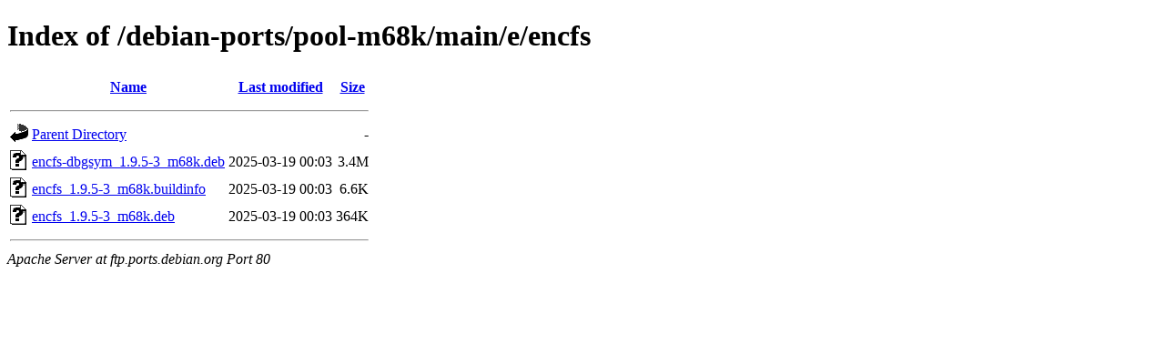

--- FILE ---
content_type: text/html;charset=UTF-8
request_url: http://ftp.ports.debian.org/debian-ports/pool-m68k/main/e/encfs/
body_size: 527
content:
<!DOCTYPE HTML PUBLIC "-//W3C//DTD HTML 4.01//EN" "http://www.w3.org/TR/html4/strict.dtd">
<html>
 <head>
  <title>Index of /debian-ports/pool-m68k/main/e/encfs</title>
 </head>
 <body>
<h1>Index of /debian-ports/pool-m68k/main/e/encfs</h1>
  <table>
   <tr><th valign="top"><img src="/icons/blank.gif" alt="[ICO]"></th><th><a href="?C=N;O=D">Name</a></th><th><a href="?C=M;O=A">Last modified</a></th><th><a href="?C=S;O=A">Size</a></th></tr>
   <tr><th colspan="4"><hr></th></tr>
<tr><td valign="top"><img src="/icons/back.gif" alt="[PARENTDIR]"></td><td><a href="/debian-ports/pool-m68k/main/e/">Parent Directory</a></td><td>&nbsp;</td><td align="right">  - </td></tr>
<tr><td valign="top"><img src="/icons/unknown.gif" alt="[   ]"></td><td><a href="encfs-dbgsym_1.9.5-3_m68k.deb">encfs-dbgsym_1.9.5-3_m68k.deb</a></td><td align="right">2025-03-19 00:03  </td><td align="right">3.4M</td></tr>
<tr><td valign="top"><img src="/icons/unknown.gif" alt="[   ]"></td><td><a href="encfs_1.9.5-3_m68k.buildinfo">encfs_1.9.5-3_m68k.buildinfo</a></td><td align="right">2025-03-19 00:03  </td><td align="right">6.6K</td></tr>
<tr><td valign="top"><img src="/icons/unknown.gif" alt="[   ]"></td><td><a href="encfs_1.9.5-3_m68k.deb">encfs_1.9.5-3_m68k.deb</a></td><td align="right">2025-03-19 00:03  </td><td align="right">364K</td></tr>
   <tr><th colspan="4"><hr></th></tr>
</table>
<address>Apache Server at ftp.ports.debian.org Port 80</address>
</body></html>
